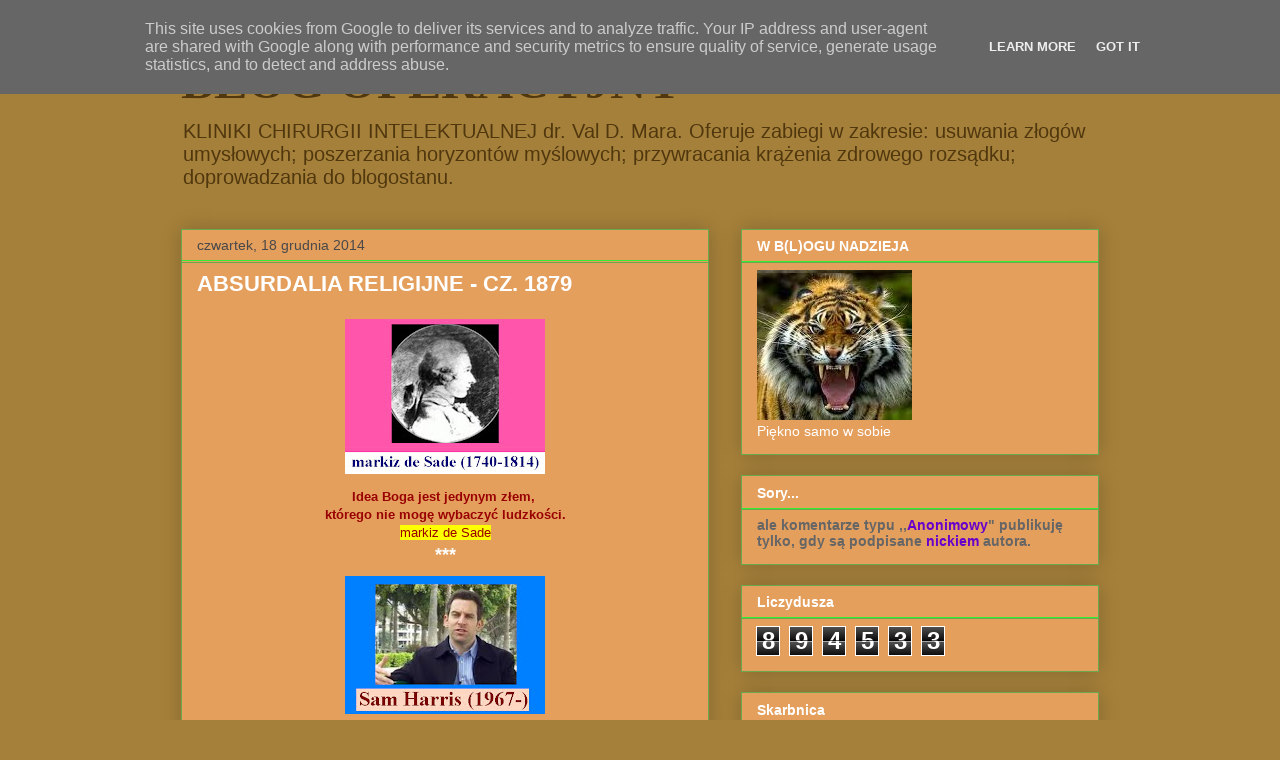

--- FILE ---
content_type: text/html; charset=UTF-8
request_url: http://www.blog-operacyjny.pl/b/stats?style=BLACK_TRANSPARENT&timeRange=ALL_TIME&token=APq4FmCjcf4s9i0JiMQhXGVgGcLEGGgOoZIPjiTKXQVznY5BoE6vDemx0cfp6zKIB5Vok75FiIXQkji0DqJ6Yy4g-JbK27G87g
body_size: 265
content:
{"total":894533,"sparklineOptions":{"backgroundColor":{"fillOpacity":0.1,"fill":"#000000"},"series":[{"areaOpacity":0.3,"color":"#202020"}]},"sparklineData":[[0,42],[1,45],[2,40],[3,43],[4,34],[5,23],[6,41],[7,99],[8,94],[9,53],[10,11],[11,9],[12,9],[13,12],[14,11],[15,24],[16,19],[17,25],[18,21],[19,21],[20,30],[21,53],[22,58],[23,37],[24,56],[25,64],[26,65],[27,53],[28,57],[29,48]],"nextTickMs":1200000}